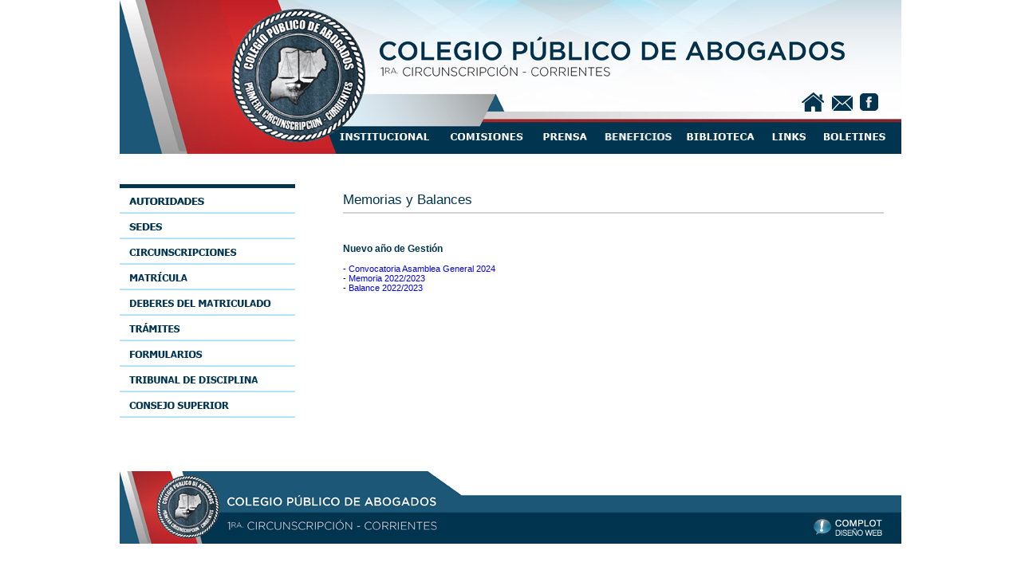

--- FILE ---
content_type: text/html; charset=UTF-8
request_url: https://www.cpapc.org.ar/institucional_memoriaybalances.php
body_size: 2109
content:
<!DOCTYPE html PUBLIC "-//W3C//DTD XHTML 1.0 Transitional//EN" "http://www.w3.org/TR/xhtml1/DTD/xhtml1-transitional.dtd">
<html xmlns="http://www.w3.org/1999/xhtml">
<head>
<meta http-equiv="Content-Type" content="text/html; charset=utf-8" />
<title>Colegio de Abogados de Corrientes - 1º Circunscripción</title>
<style type="text/css">
body {
	margin-left: 0px;
	margin-top: 0px;
	margin-right: 0px;
	margin-bottom: 0px;
	background-color: #ffffff;
}
</style>
<link href="css/estilos.css" rel="stylesheet" type="text/css" />
<link href="css/estilos_textos.css" rel="stylesheet" type="text/css" />
</head>

<body>
<div class="centrar" id="contenedorpw">
<div id="contenedor_cabezalhome"><div id="contenedor_cabecera">
	<!-- BOTON HOME -->
	<div id="cabezal_boton_home">
		<a href="index.php" onMouseOut="MM_swapImgRestore()" onMouseOver="MM_swapImage('home','','imgs/icono_home2.png',1)"><img src="imgs/icono_home1.png" name="home" width="28" height="25" border="0"></a>
	</div>
	<!-- BOTON CONTACTO -->
	<div id="cabezal_boton_contacto">
		<a href="contacto.php" onMouseOut="MM_swapImgRestore()" onMouseOver="MM_swapImage('contacto','','imgs/icono_contacto2.png',1)"><img src="imgs/icono_contacto1.png" name="contacto" width="26" height="19" border="0"></a>
	</div>
	<!-- BOTON FACEBOOK (FANPAGE) -->
	<div id="cabezal_boton_face">
		<a href="https://www.facebook.com/Colegio-P%C3%BAblico-de-Abogados-de-la-1%C2%AA-Circunscripci%C3%B3n-Corrientes-1704009839813527/?ref=hl" onMouseOut="MM_swapImgRestore()" onMouseOver="MM_swapImage('facebook','','imgs/icono_facebook2.png',1)" target="_blank" ><img src="imgs/icono_facebook1.png" name="facebook" width="23" height="23" border="0"></a>
	</div>

	<!-- BOTONERA MENU -->
	<div id="cabezal_contenedor_botonera">
		  <div id="cabezal_boton_institucional">
			<a href="institucional.php" onMouseOut="MM_swapImgRestore()" onMouseOver="MM_swapImage('btn institucional','','imgs/btn_institucional2.png',1)">
				<img src="imgs/btn_institucional1.png" name="btn institucional" width="142" height="40" border="0">
			</a>
		  </div>
		<div id="cabezal_btn_comisiones">
			<a href="comisiones.php" onMouseOut="MM_swapImgRestore()" onMouseOver="MM_swapImage('comisiones','','imgs/btn_comisiones2.png',1)">
				<img src="imgs/btn_comisiones1.png" name="comisiones" width="114" height="40" border="0">
			</a>
		</div>
		<div id="cabezal_btn_prensa">
			<a href="prensa.php" onMouseOut="MM_swapImgRestore()" onMouseOver="MM_swapImage('prensa','','imgs/btn_prensa2.png',1)">
				<img src="imgs/btn_prensa1.png" name="prensa" width="82" height="40" border="0">
			</a>
		</div>
		<div id="cabezal_btn_beneficios">
			<a href="beneficios.php" onMouseOut="MM_swapImgRestore()" onMouseOver="MM_swapImage('beneficios','','imgs/btn_beneficios2.png',1)">
				<img src="imgs/btn_beneficios1.png" name="beneficios" width="102" height="40" border="0">
			</a>
		</div>
		<div id="cabezal_btn_biblioteca">
			<a href="biblioteca.php" onMouseOut="MM_swapImgRestore()" onMouseOver="MM_swapImage('biblioteca','','imgs/btn_biblioteca2.png',1)">
				<img src="imgs/btn_biblioteca1.png" name="biblioteca" width="104" height="40" border="0">
			</a>
		</div>
		<div id="cabezal_btn_links">
			<a href="links.php" onMouseOut="MM_swapImgRestore()" onMouseOver="MM_swapImage('links','','imgs/btn_links2.png',1)">
				<img src="imgs/btn_links1.png" name="links" width="67" height="40" border="0">
			</a>
		</div>
		<div id="cabezal_btn_boletines">
			<a href="boletines.php" onMouseOut="MM_swapImgRestore()" onMouseOver="MM_swapImage('boletines','','imgs/btn_boletines2.png',1)">
				<img src="imgs/btn_boletines1.png" alt="" name="boletines" width="98" height="40" border="0">
			</a>
		</div>

	</div> <!-- este cierra contenedor botonera -->
</div>
<!--<a href="#" onMouseOut="MM_swapImgRestore()" onMouseOver="MM_swapImage('boletines','','imgs/btn_boletines2.png',1)"></a>--> <!-- este cierra contenedor general de cabecera --></div>
<div id="contenedor_cuerpocentralhome"><link href="css/estilos.css" rel="stylesheet" type="text/css">
<link href="css/estilos_institucional.css" rel="stylesheet" type="text/css">
<link href="css/estilos_textos.css" rel="stylesheet" type="text/css">
<div id="institucional_contenedorcuerpocentral">
<div id="institucional_columna_izquierda"><link href="css/estilos.css" rel="stylesheet" type="text/css">
<link href="css/estilos_institucional.css" rel="stylesheet" type="text/css">
<link href="css/estilos_textos.css" rel="stylesheet" type="text/css">
<script type="text/javascript">
function MM_swapImgRestore() { //v3.0
  var i,x,a=document.MM_sr; for(i=0;a&&i<a.length&&(x=a[i])&&x.oSrc;i++) x.src=x.oSrc;
}
function MM_preloadImages() { //v3.0
  var d=document; if(d.images){ if(!d.MM_p) d.MM_p=new Array();
    var i,j=d.MM_p.length,a=MM_preloadImages.arguments; for(i=0; i<a.length; i++)
    if (a[i].indexOf("#")!=0){ d.MM_p[j]=new Image; d.MM_p[j++].src=a[i];}}
}

function MM_findObj(n, d) { //v4.01
  var p,i,x;  if(!d) d=document; if((p=n.indexOf("?"))>0&&parent.frames.length) {
    d=parent.frames[n.substring(p+1)].document; n=n.substring(0,p);}
  if(!(x=d[n])&&d.all) x=d.all[n]; for (i=0;!x&&i<d.forms.length;i++) x=d.forms[i][n];
  for(i=0;!x&&d.layers&&i<d.layers.length;i++) x=MM_findObj(n,d.layers[i].document);
  if(!x && d.getElementById) x=d.getElementById(n); return x;
}

function MM_swapImage() { //v3.0
  var i,j=0,x,a=MM_swapImage.arguments; document.MM_sr=new Array; for(i=0;i<(a.length-2);i+=3)
   if ((x=MM_findObj(a[i]))!=null){document.MM_sr[j++]=x; if(!x.oSrc) x.oSrc=x.src; x.src=a[i+2];}
}
</script>
<body onLoad="MM_preloadImages('imgs/btn_autoridades2.jpg','imgs/btn_sedes2.jpg','imgs/btn_circunscripciones2.jpg','imgs/btn_matricula2.jpg','imgs/btn_deberes2.jpg','imgs/btn_tramites2.jpg','imgs/btn_formularios2.jpg','imgs/btn_tribunal2.jpg','imgs/btn_consejo2.jpg')"><div id="institucional_columnaizquierda_contenderor">
<div id="institucional_columnaizquierda_botonera">
<div id="institucional_columnaizquierda_franjaazul"></div>
<div id="institucional_columnaizquierda_boton"><a href="institucional.php" onMouseOut="MM_swapImgRestore()" onMouseOver="MM_swapImage('autoridades','','imgs/btn_autoridades2.jpg',1)"><img src="imgs/btn_autoridades1.jpg" name="autoridades" width="220" height="32" border="0" id="autoridades" /></a></div>
<div id="institucional_columnaizquierda_boton"><a href="institucional_sedes.php" onMouseOut="MM_swapImgRestore()" onMouseOver="MM_swapImage('Image2','','imgs/btn_sedes2.jpg',1)"><img src="imgs/btn_sedes1.jpg" name="Image2" width="220" height="32" border="0" id="Image2" /></a></div>
<div id="institucional_columnaizquierda_boton"><a href="institucional_circunscripciones.php" onMouseOut="MM_swapImgRestore()" onMouseOver="MM_swapImage('circunscripciones','','imgs/btn_circunscripciones2.jpg',1)"><img src="imgs/btn_circunscripciones1.jpg" name="circunscripciones" width="220" height="32" border="0" id="circunscripciones" /></a></div>
<div id="institucional_columnaizquierda_boton"><a href="institucional_matricula.php" onMouseOut="MM_swapImgRestore()" onMouseOver="MM_swapImage('matricula','','imgs/btn_matricula2.jpg',1)"><img src="imgs/btn_matricula1.jpg" name="matricula" width="220" height="32" border="0" id="matricula" /></a></div>
<div id="institucional_columnaizquierda_boton"><a href="institucional_deberes.php" onMouseOut="MM_swapImgRestore()" onMouseOver="MM_swapImage('deberes','','imgs/btn_deberes2.jpg',1)"><img src="imgs/btn_deberes1.jpg" name="deberes" width="220" height="32" border="0" id="deberes" /></a></div>
<div id="institucional_columnaizquierda_boton"><a href="institucional_tramites.php" onMouseOut="MM_swapImgRestore()" onMouseOver="MM_swapImage('tramites','','imgs/btn_tramites2.jpg',1)"><img src="imgs/btn_tramites1.jpg" name="tramites" width="220" height="32" border="0" id="tramites" /></a></div>
<div id="institucional_columnaizquierda_boton"><a href="institucional_formularios.php" onMouseOut="MM_swapImgRestore()" onMouseOver="MM_swapImage('formularios','','imgs/btn_formularios2.jpg',1)"><img src="imgs/btn_formularios1.jpg" name="formularios" width="220" height="32" border="0" id="formularios" /></a></div>
<div id="institucional_columnaizquierda_boton"><a href="institucional_tribunal.php" onMouseOut="MM_swapImgRestore()" onMouseOver="MM_swapImage('tribunal disciplina','','imgs/btn_tribunal2.jpg',1)"><img src="imgs/btn_tribunal1.jpg" name="tribunal disciplina" width="220" height="32" border="0" id="tribunal disciplina" /></a></div>
<div id="institucional_columnaizquierda_boton"><a href="institucional_consejo.php" onMouseOut="MM_swapImgRestore()" onMouseOver="MM_swapImage('consejo','','imgs/btn_consejo2.jpg',1)"><img src="imgs/btn_consejo1.jpg" name="consejo" width="220" height="32" border="0" id="consejo" /></a></div>



</div> <!-- este cierra botonera -->
</div> <!-- este cierra columna izquierda --></div>
<div id="institucional_columna_derecha"><link href="css/estilos.css" rel="stylesheet" type="text/css">
<link href="css/estilos_institucional.css" rel="stylesheet" type="text/css">
<link href="css/estilos_textos.css" rel="stylesheet" type="text/css">
<div id="columnaderecha_institucional_contenderor">

<div id="institucional_contenedor">
<div class="prensa_titulo" id="institucional_subtitulo">Memorias y Balances</div>
<div id="institucional_franja"></div>


<div id="institucional_textos_fotos">

<div class="nota_texto" id="institucional_columna1" width="325px" >
  <p class="titulos_datos">Nuevo  año de Gestión </p>
  <p><a href="documentos/memoriasybalances/ConvocatoriaAsamblea2024.pdf" target="_blank">- Convocatoria Asamblea General 2024</a><a href="documentos/memoriasybalances/ConvocatoriaAsamblea2024.docx" target="_blank"></a><br>
    - <a href="documentos/memoriasybalances/Memoria2022-2023.pdf" target="_blank">Memoria 2022/2023</a><br>
    -<a href="documentos/memoriasybalances/Balance_2022-2023.pdf" target="_blank"> Balance 2022/2023</a></p>
  <p>&nbsp;</p>
  <p>&nbsp;</p>
  <p>&nbsp;</p>
  <p>&nbsp;</p>
</div> 
<!-- este cierra columna 1 -->

<div  id="institucional_columna2">
  <p>&nbsp;</p>
  <p>&nbsp;</p>
  <p>&nbsp;</p>
  <p>&nbsp;</p>
  <p>&nbsp;</p>
  <p>&nbsp;</p>
  <p>&nbsp;</p>
  <p>&nbsp;</p>
</div> <!-- este cierra columna 2 -->


</div> <!-- este cierra cuerpo central notas -->

</div> <!-- este cierra nota contenedor -->

</div> <!-- este cierra columna derecha --></div>


</div> <!-- este cierra cuerpo central --></div>
<div id="contenedor_piehome"><div id="pie">
	<div id="logo_complot">
		<a href="http://www.perfilesnea.com.ar/complot/complot.php" target="_blank">
			<img src="imgs/estudio_complot.png" width="99" height="34" />
		</a>
	</div>
</div> <!-- este cierra pie --></div>

</div> <!-- este cierra contenedor pw -->
</body>
</html>


--- FILE ---
content_type: text/css
request_url: https://www.cpapc.org.ar/css/estilos.css
body_size: 1456
content:
/* CSS Document */

a:hover{text-decoration:none;}
a:visited{text-decoration:none;}
a:link{text-decoration:none;}
a{text-decoration:none;}

img{ border: 0;}

#contenedorpw {
	width: 980px;
	height:100%;
}


.centrar {margin: auto;}

#contenedor_cabezalhome {
	width:980px;
	height:100%;
	margin-top:0px;
	float:left;
}


#contenedor_cuerpocentralhome {
	width: 980px;
	height: 100%;
	float: left;
}

#contenedor_piehome {
	width: 980px;
	height: 100%;
	float: left;
}



/*estilos cabecera*/

#contenedor_cabecera {
	width:980px;
	height:193px;
	margin-left:0px;
	margin-top:0px;
	background-image:url(../imgs/fondo_cabezal.jpg);
}

#cabezal_boton_home{
	width:28px;
	height:24px;
	margin-top:115px;
	margin-left:855px;
	float:left;
}

#cabezal_boton_contacto{
	width:25px;
	height:19px;
	margin-top:120px;
	margin-left:10px;
	float:left;
}

#cabezal_boton_face{
	width:23px;
	height:23px;
	margin-top:116px;
	margin-left:10px;
	float:left;
}

#cabezal_contenedor_botonera{
	width:719px;
	height:42px;
	margin-top:10px;
	margin-left:260px;
	float:left;
}

#cabezal_boton_institucional{
	width:142px;
	height:40px;
	margin-top:1px;
	margin-left:0px;
	float:left;
}

#cabezal_btn_comisiones{
	width:114px;
	height:40px;
	margin-top:1px;
	margin-left:0px;
	float:left;
}

#cabezal_btn_prensa{
	width:82px;
	height:40px;
	margin-top:1px;
	margin-left:0px;
	float:left;
}

#cabezal_btn_beneficios{
	width:102px;
	height:40px;
	margin-top:1px;
	margin-left:0px;
	float:left;
}

#cabezal_btn_biblioteca{
	width:104px;
	height:40px;
	margin-top:1px;
	margin-left:0px;
	float:left;
}

#cabezal_btn_links{
	width:67px;
	height:40px;
	margin-top:1px;
	margin-left:0px;
	float:left;
}

#cabezal_btn_boletines{
	width:98px;
	height:40px;
	margin-top:1px;
	margin-left:0px;
	float:left;
}




/*estilos pie*/

#pie {
	width:980px;
	height:91px;
	margin-left:0px;
	margin-top:10px;
	background-image:url(../imgs/fondo_pie.jpg);
}


#logo_complot{
	width:100px;
	height:34px;
	margin-left:865px;
	margin-top:53px;
	float:left;
}


/*estilos cuerpo central home*/

#home_contenedorcuerpocentral{
	width:980px;
	height:100%;
	margin-left:0px;
	margin-top:38px;
	float:left;
	background-image:url(../imgs/fondo_home.jpg);
}

#home_columna_izquierda{
	width:220px;
	height:100%;
	margin-left:0px;
	margin-top:0px;
	float:left;
}

#home_columna_derecha{
	width:760px;
	height:100%;
	margin-left:0px;
	margin-top:0px;
	float:left;
}

/*estilos home columna izquierda*/

#columnaizquierda_contenderor{
	width:220px;
	height:100%;
	margin-top:0px;
	margin-left:0px;
	float:left;
}


#columnaizquierda_datos{
	width:220px;
	height:370px;
	margin-top:0px;
	margin-left:0px;
	float:left;
	background-color:#115576;
}

#columnaizquierda_recuadroblanco1{
	width:180px;
	height:23px;
	margin-top:20px;
	margin-left:20px;
	float:left;
	background-color:#FFF;
}

#columnaizquierda_titulo1{
	width:160px;
	height:10px;
	margin-left:10px;
	margin-top:5px;
	float:left;
}

#columnaizquierda_datos1{
	width:160px;
	height:30px;
	margin-left:30px;
	margin-top:5px;
	float:left;
}

#columnaizquierda_recuadroblanco2{
	width:180px;
	height:23px;
	margin-top:10px;
	margin-left:20px;
	float:left;
	background-color:#FFF;
}

#columnaizquierda_datos2{
	width:160px;
	height:100px;
	margin-left:30px;
	margin-top:5px;
	float:left;
}

#columnaizquierda_datos3{
	width:160px;
	height:15px;
	margin-left:30px;
	margin-top:5px;
	float:left;
}

#columnaizquierda_datos4{
	width:160px;
	height:45px;
	margin-left:30px;
	margin-top:5px;
	float:left;
}

#columnaizquierda_congreso_tucuman{
	width:220px;
	height:319px;
	margin-top:30px;
	margin-left:0px;
	float:left;
}

#columnaizquierda_logocep{
	width:220px;
	height:85px;
	margin-top:20px;
	margin-left:0px;
	float:left;
}

#columnaizquierda_padron{
	width:220px;
	height:85px;
	margin-top:20px;
	margin-left:0px;
	float:left;
}

#columnaizquierda_convenios{
	width:220px;
	height:506px;
	margin-top:20px;
	margin-left:0px;
	float:left;
}

#columnaizquierda_convenios_cuadro_titulo{
	width:220px;
	height:35px;
	margin-top:0px;
	margin-left:0px;
	float:left;
	background-color:#00354e;
}

#columnaizquierda_convenios_titulo{
	width:180px;
	height:15px;
	margin-top:7px;
	margin-left:20px;
	float:left;
}

#columnaizquierda_convenios_imgs{
	width:180px;
	height:250px;
	margin-top:13px;
	margin-left:20px;
	float:left;
}

#columnaizquierda_convenios_cierre{
	width:220px;
	height:3px;
	margin-top:12px;
	margin-left:0px;
	float:left;
	background-color:#00354e;
}

#columnaizquierda_boletin{
	width:220px;
	height: 100%;
	margin-top:20px;
	margin-left:0px;
	float:left;
}

#columnaizquierda_boletin_img{
	width:180px;
	height:100%;
	margin-top:13px;
	margin-left:20px;
	float:left;
}

#columnaizquierda_jus{
	width:220px;
	height:160px;
	margin-top:20px;
	margin-left:0px;
	float:left;
	background-color:#d0cfce;
}

#columnaizquierda_jus_valor{
	width:180px;
	height:86px;
	margin-top:13px;
	margin-left:20px;
	float:left;
}

/*estilos home columna derecha*/

#columnaderecha_contenderor{
	width:760px;
	height:auto;
	margin-top:0px;
	margin-left:0px;
	float:left;
}

#columnaderecha_columna1{
	width:320px;
	height:100%;
	margin-top:0px;
	margin-left:41px;
	float:left;
}

#columnaderecha_columna2{
	width:320px;
	height:100%;
	margin-top:0px;
	margin-left:38px;
	float:left;
}

#columnaderecha_noticia{
	width:320px;
	height:415px;
	margin-top:0px;
	margin-left:0px;
	float:left;
}

#columnaderecha_noticia_volanta{
	width:320px;
	max-height:15px;
	height:auto;
	margin-top:0px;
	margin-left:0px;
	float:left;
	overflow:hidden;
}

#columnaderecha_noticia_titulo{
	width:320px;
	max-height:50px;
	height:auto;
	margin-top:10px;
	margin-left:0px;
	float:left;
	overflow:hidden;
}

#columnaderecha_noticia_foto{
	width:320px;
	/*height:240px;*/
	height: auto;
	margin-top:5px;
	margin-left:0px;
	float:left;
	text-align:center;
}

#columnaderecha_noticia_foto img{
	height: auto;
    max-height: 240px;
    max-width: 320px;
    width: auto;
}
#columnaderecha_notica_bajada{
	width:320px;
	height:80px;
	margin-top:20px;
	margin-left:0px;
	float:left;
}

#columnaderecha_noticia_separador{
	width:320px;
	max-height:42px;
	height:auto;
	margin-top:10px;
	margin-left:0px;
	float:left;
	overflow:hidden;
}

#columnaderecha_noticia_separador_barraceleste{
	width:320px;
	height:2px;
	margin-top:20px;
	margin-left:0px;
	float:left;
	background-color:#115576;
}
	
/*estilos prensa columna derecha*/

#prensa_foliado_contenedor{
	width:740px;
	height:20px;
	margin-top:0px;
	margin-left:0px;
	float:left;
}

#prensa_foliado{
	width:120px;
	height:20px;
	margin-top:0px;
	margin-left: 620px;
	float:left;
}

#prensa_foliado1{
	width:20px;
	height:20px;
	margin-top:0px;
	margin-left:0px;
	float:left;
	background-color:#00354e;
}

#prensa_foliado2{
	width:20px;
	height:20px;
	margin-top:0px;
	margin-left:5px;
	float:left;
	background-color:#00354e;

}

#prensa_foliado_numero{
	width:14px;
	height:16px;
	margin-top:2px;
	margin-left:3px;
	float:left;
}

#prensa_noticia_confoto{
	width:678px;
	height:178px;
	margin-top:10px;
	margin-left:60px;
	float:left;
}

#prensa_noticia_franja_celeste{
	width:678px;
	height:2px;
	margin-top:0px;
	margin-left:0px;
	float:left;
	background-color:#00354e;
}

#prensa_noticia_foto{
	width:200px;
	height:150px;
	margin-top:13px;
	margin-left:0px;
	text-align:center;
	float:left;
}

#prensa_noticia_foto img{
	max-width: 200px;
	max-height: 150px;
}
#prensa_noticia_textos{
	width:450px;
	height:150px;
	margin-top:13px;
	margin-left:28px;
	float:left;
}

#prensa_noticia_foto_volanta{
	width:450px;
	max-height:10px;
	height:auto;
	margin-top:0px;
	margin-left:0px;
	float:left;
}

#prensa_noticia_foto_titulo{
	width:450px;
	max-height:40px;
	height:auto;
	margin-top:10px;
	margin-left:0px;
	float:left;
}

#prensa_noticia_foto_bajada{
	width:450px;
	max-height:75px;
	height:auto;
	margin-top:10px;
	margin-left:0px;
	float:left;
	overflow: hidden;
}

#prensa_noticia_foto_bajada p{
	margin: 0px;
}
#prensa_noticia_sinfoto{
	width:678px;
	height:167px;
	margin-top:10px;
	margin-left:60px;
	float:left;
}

#prensa_noticia_franja_celeste{
	width:678px;
	height:2px;
	margin-top:0px;
	margin-left:0px;
	float:left;
	background-color:#00354e;
}

#prensa_noticia_sinfoto_volanta{
	width:678px;
	height:10px;
	margin-top:10px;
	margin-left:0px;
	float:left;
}

#prensa_noticia_sinfoto_titulo{
	width:678px;
	height:40px;
	margin-top:10px;
	margin-left:0px;
	float:left;
}

#prensa_noticia_sinfoto_bajada{
	width:678px;
	height:75px;
	margin-top:10px;
	margin-left:0px;
	float:left;
}


/*estilos nota columna derecha*/

#nota_contenedor{
	width:678px;
	height:auto; /*100%;*/
	margin-top:10px;
	margin-left:60px;
	float:left;
}

#nota_volanta{
	width:678px;
	height:auto; /*20px;*/
	margin-top:0px;
	margin-left:0px;
	float:left;
}

#nota_franja{
	width:678px;
	height:2px;
	margin-top:5px;
	margin-left:0px;
	float:left;
	background-color:#D1D3D4;
}

#nota_titulo{
	width:678px;
	height:auto; /*65px;*/
	margin-top:10px;
	margin-left:0px;
	float:left;
}

#nota_bajada{
	width:678px;
	height:auto; /*30px;*/
	margin-top:10px;
	margin-left:0px;
	float:left;
}

#nota_bajada p{
	margin: 0px;
}

#nota_textos_fotos{
	width:678px;
	height:auto; /*100%;*/
	margin-top:35px;
	margin-left:0px;
	float:left;
}

#nota_columna1{
	width:325px;
	height:auto; /*100%;*/
	margin-top:0px;
	margin-left:0px;
	float:left;
}

#nota_columna1 p{
	margin: 0px;
}

#nota_columna2{
	width:325px;
	height:auto; /*100%;*/
	margin-top:0px;
	margin-left:28px;
	float:left;
}

#nota_foto_grande{
	width:320px;
	height:240px;
	margin-top:0px;
	margin-bottom:20px;
	margin-left:0px;
	float:left;
	text-align:center;
}

#nota_foto_grande img{
	max-width:320px;
	max-height:240px;
	width:auto;
	height:auto;
	margin:0px;
}

#nota_foto_chica1{
	width:150px;
	height:112px;
	/*margin-top:20px;*/
	margin-bottom:20px;
	margin-left:0px;
	float:left;
	text-align:center;
}

#nota_foto_chica1 img{
	max-width:150px;
	max-height:112px;
	width:auto;
	height:auto;
}

#nota_foto_chica2{
	width:150px;
	height:112px;
	/*margin-top:20px;*/
	margin-bottom:20px;
	margin-left:20px;
	float:left;
}

#nota_foto_chica2 img{
	max-width:150px;
	max-height:112px;
	width:auto;
	height:auto;
}
#nota_face_archivos{
	width:325px;
	height:auto;
	/*margin-top:30px;*/
	margin-left:0px;
	float:left;
}

#nota_face{
	width:325px;
	height:20px;
	margin-top:0px;
	margin-left:0px;
	float:left;
}

#nota_archivos{
	width:325px;
	height:100%;
	margin-top:20px;
	margin-left:0px;
	float:left;
}

#nota_sinfotos_columna2{
	width:325px;
	height:100%;
	margin-top:0px;
	margin-left:0px;
	float:left;
}

/*estilos contacto columna derecha*/

#contacto_contenedor{
	width:678px;
	height:100%;
	margin-top:10px;
	margin-left:60px;
	float:left;
}

#contacto_titulo{
	width:678px;
	height:20px;
	margin-top:0px;
	margin-left:0px;
	float:left;
}

#contacto_franja{
	width:678px;
	height:2px;
	margin-top:5px;
	margin-left:0px;
	float:left;
	background-color:#D1D3D4;
}

#contacto_texto{
	width:678px;
	height:20px;
	margin-top:15px;
	margin-left:0px;
	float:left;
}

#contacto_formulario{
	width:678px;
	height:auto; /*350px;*/
	margin-top:20px;
	margin-left:0px;
	float:left;
}

#contacto_btn_enviar{
	width:73px;
	height:24px;
	margin-top:20px;
	margin-left:0px;
	float:left;
}
	



--- FILE ---
content_type: text/css
request_url: https://www.cpapc.org.ar/css/estilos_textos.css
body_size: 367
content:
/* CSS Document */

a:hover{text-decoration:none;}
a:visited{text-decoration:none;}
a:link{text-decoration:none;}
a{text-decoration:none;}

img{ border: 0;}




.titulos_datos{
	font-family:Tahoma, Geneva, sans-serif;
	font-size:12px;
	font-weight:bold;
	text-align:left;
	color:#00354e;
}

.textos_datos{
	font-family:Tahoma, Geneva, sans-serif;
	font-size:12px;
	font-weight:normal;
	text-align:left;
	color:#FFF;
	line-height:14px;
}


.titulos_columnaizquierda{
	font-family:Tahoma, Geneva, sans-serif;
	font-size:13px;
	font-weight:bold;
	text-align:left;
	color:#FFF;
}


.textos{
	font-family:Tahoma, Geneva, sans-serif;
	font-size:11px;
	font-weight:regular;
	text-align:justify;
	color:#000;
}


.noticiahome_volanta{
	font-family:Tahoma, Geneva, sans-serif;
	font-size:11px;
	font-weight:bold;
	text-align:left;
	color:#000;
}

.noticiahome_titulo{
	font-family:Tahoma, Geneva, sans-serif;
	font-size:18px;
	font-weight:bold;
	text-align:left;
	color:#00354e;
}

.noticiahome_bajada_link{
	font-family:Tahoma, Geneva, sans-serif;
	font-size:11px;
	font-weight:regular;
	text-align:justify;
	color:#000;
}

.noticiahome_bajada_link a:link {
	font-family:Tahoma, Geneva, sans-serif;
	font-size:11px;
	font-weight:regular;
	text-align:justify;
	text-decoration:none;
	color:#000;
}

.noticiahome_bajada_link a:visited{
	font-family:Tahoma, Geneva, sans-serif;
	font-size:11px;
	font-weight:regular;
	text-align:justify;
	cursor: pointer;
	text-decoration:none;
	color:#000;
}

.noticiahome_bajada_link a:hover{
font-family:Tahoma, Geneva, sans-serif;
	font-size:11px;
	font-weight:regular;
	text-align:justify;
	cursor: pointer;
	text-decoration:none;
	color:#115576;
}


.foliado{
	font-family:Tahoma, Geneva, sans-serif;
	font-size:11px;
	font-weight:bold;
	text-align:center;
	color:#FFF;
}

.foliado a:link {
	font-family:Tahoma, Geneva, sans-serif;
	font-size:11px;
	font-weight:bold;
	text-align:center;
	text-decoration:none;
	color:#FFF;
}

.foliado a:visited{
	font-family:Tahoma, Geneva, sans-serif;
	font-size:11px;
	font-weight:bold;
	text-align:center;
	cursor: pointer;
	text-decoration:none;
	color:#FFF;
}

.foliado a:hover{
font-family:Tahoma, Geneva, sans-serif;
	font-size:11px;
	font-weight:bold;
	text-align:center;
	cursor: pointer;
	text-decoration:none;
	color:#ABE1FA;
}

.prensa_volanta{
	font-family:Tahoma, Geneva, sans-serif;
	font-size:11px;
	font-weight:normal;
	text-align:left;
	color:#000;
}

.prensa_titulo{
	font-family:Tahoma, Geneva, sans-serif;
	font-size:17px;
	font-weight:normal;
	text-align:left;
	color:#00354e;
}

.nota_volanta{
	font-family:Tahoma, Geneva, sans-serif;
	font-size:14px;
	font-weight:normal;
	text-align:left;
	color:#000;
}

.nota_titulo{
	font-family:Tahoma, Geneva, sans-serif;
	font-size:24px;
	font-weight:normal;
	text-align:left;
	color:#00354e;
}

.nota_bajada{
	font-family:Tahoma, Geneva, sans-serif;
	font-size:11px;
	font-weight:bold;
	text-align:justify;
	color:#000;
}

.nota_texto{
	font-family:Tahoma, Geneva, sans-serif;
	font-size:11px;
	font-weight:regular;
	text-align:justify;
	color:#000;
}

.nota_subtitulo{
	font-family:Tahoma, Geneva, sans-serif;
	font-size:11px;
	font-weight:bold;
	text-align:justify;
	color:#115576;
}


.nota_linkadjuntos{
	font-family:Tahoma, Geneva, sans-serif;
	font-size:11px;
	font-weight:bold;
	text-align:left;
	color:#000;
}

.nota_linkadjuntos a:link {
	font-family:Tahoma, Geneva, sans-serif;
	font-size:11px;
	font-weight:bold;
	text-align:left;
	text-decoration:none;
	color:#000;
}

.nota_linkadjuntos a:visited{
	font-family:Tahoma, Geneva, sans-serif;
	font-size:11px;
	font-weight:bold;
	text-align:left;
	cursor: pointer;
	text-decoration:none;
	color:#000;
}

.nota_linkadjuntos a:hover{
font-family:Tahoma, Geneva, sans-serif;
	font-size:11px;
	font-weight:bold;
	text-align:left;
	cursor: pointer;
	text-decoration:none;
	color:#00354e;
}


.titulo_secciones{
	font-family:Tahoma, Geneva, sans-serif;
	font-size:18px;
	font-weight:regular;
	text-align:left;
	color:#00354e;
}

.institucional_nombreseccion{
	font-family:Tahoma, Geneva, sans-serif;
	font-size:18px;
	font-weight:normal;
	text-align:left;
	color:#00354e;
}

--- FILE ---
content_type: text/css
request_url: https://www.cpapc.org.ar/css/estilos_institucional.css
body_size: 675
content:
/* CSS Document */

a:hover{text-decoration:none;}
a:visited{text-decoration:none;}
a:link{text-decoration:none;}
a{text-decoration:none;}

img{ border: 0;}

#contenedorpw {
	width: 980px;
	height:100%;
}


.centrar {margin: auto;}

#contenedor_cabezalhome {
	width:980px;
	height:100%;
	margin-top:0px;
	float:left;
}


#contenedor_cuerpocentralhome {
	width: 980px;
	height: 100%;
	float: left;
}

#contenedor_piehome {
	width: 980px;
	height: 100%;
	float: left;
}



/*estilos cabecera*/

#contenedor_cabecera {
	width:980px;
	height:193px;
	margin-left:0px;
	margin-top:0px;
	background-image:url(../imgs/fondo_cabezal.jpg);
}

#cabezal_boton_home{
	width:28px;
	height:24px;
	margin-top:115px;
	margin-left:855px;
	float:left;
}

#cabezal_boton_contacto{
	width:25px;
	height:19px;
	margin-top:120px;
	margin-left:10px;
	float:left;
}

#cabezal_boton_face{
	width:23px;
	height:23px;
	margin-top:116px;
	margin-left:10px;
	float:left;
}

#cabezal_contenedor_botonera{
	width:719px;
	height:42px;
	margin-top:10px;
	margin-left:260px;
	float:left;
}

#cabezal_boton_institucional{
	width:142px;
	height:40px;
	margin-top:1px;
	margin-left:0px;
	float:left;
}

#cabezal_btn_comisiones{
	width:114px;
	height:40px;
	margin-top:1px;
	margin-left:0px;
	float:left;
}

#cabezal_btn_prensa{
	width:82px;
	height:40px;
	margin-top:1px;
	margin-left:0px;
	float:left;
}

#cabezal_btn_beneficios{
	width:102px;
	height:40px;
	margin-top:1px;
	margin-left:0px;
	float:left;
}

#cabezal_btn_biblioteca{
	width:104px;
	height:40px;
	margin-top:1px;
	margin-left:0px;
	float:left;
}

#cabezal_btn_links{
	width:67px;
	height:40px;
	margin-top:1px;
	margin-left:0px;
	float:left;
}

#cabezal_btn_boletines{
	width:98px;
	height:40px;
	margin-top:1px;
	margin-left:0px;
	float:left;
}




/*estilos pie*/

#pie {
	width:980px;
	height:91px;
	margin-left:0px;
	margin-top:10px;
	background-image:url(../imgs/fondo_pie.jpg);
}


#logo_complot{
	width:100px;
	height:34px;
	margin-left:865px;
	margin-top:53px;
	float:left;
}


/*estilos institucional cuerpo central*/

#institucional_contenedorcuerpocentral{
	width:980px;
	height:100%;
	margin-left:0px;
	margin-top:38px;
	float:left;
}

#institucional_columna_izquierda{
	width:220px;
	height:100%;
	margin-left:0px;
	margin-top:0px;
	float:left;
}

#institucional_columna_derecha{
	width:760px;
	height:100%;
	margin-left:0px;
	margin-top:0px;
	float:left;
}

/*institucional columna izquierda*/

#institucional_columnaizquierda_contenderor{
	width:220px;
	height:100%;
	margin-top:0px;
	margin-left:0px;
	float:left;
}

#institucional_columnaizquierda_botonera{
	width:220px;
	height:300px;
	margin-top:0px;
	margin-left:0px;
	float:left;
}


#institucional_columnaizquierda_franjaazul{
	width:220px;
	height:5px;
	margin-top:0px;
	margin-left:0px;
	float:left;
	background-color:#00354e;
}

#institucional_columnaizquierda_boton{
	width:220px;
	height:32px;
	margin-top:0px;
	margin-left:0px;
	float:left;
}

/*estilos institucional columna derecha*/

#columnaderecha_institucional_contenderor{
	width:760px;
	height:100%;
	margin-top:0px;
	margin-left:0px;
	float:left;
}

#institucional_contenedor{
	width:678px;
	height:100%;
	margin-top:10px;
	margin-left:60px;
	float:left;
}

#institucional_subtitulo{
	width:678px;
	height:20px;
	margin-top:0px;
	margin-left:0px;
	float:left;
}

#institucional_franja{
	width:678px;
	height:2px;
	margin-top:5px;
	margin-left:0px;
	float:left;
	background-color:#D1D3D4;
}

#institucional_textos_fotos{
	width:678px;
	height:100%;
	margin-top:25px;
	margin-left:0px;
	float:left;
}

#institucional_columna1{
	width:325px;
	height:100%;
	margin-top:0px;
	margin-right:5px;
	float:left;
}

#institucional_columna2{
	width:325px;
	height:100%;
	margin-top:0px;
	margin-left:20px;
	float:left;
}


/*estilos boletines*/


#boletines_contenedor{
	width:678px;
	height:100%;
	margin-top:10px;
	margin-left:60px;
	float:left;
}

#boletines_franja_boletines{
	width:678px;
	height:150px;
	margin-top:20px;
	margin-left:0px;
	float:left;
}

#boletines_franja{
	width:678px;
	height:2px;
	margin-top:5px;
	margin-left:0px;
	float:left;
	background-color:#D1D3D4;
}

#boletines_texto{
	width:678px;
	height:20px;
	margin-top:15px;
	margin-left:0px;
	float:left;
}

#boletin_mes1{
	width:155px;
	height:150px;
	margin-top:0px;
	margin-left:0px;
	float:left;
}

#boletin_mes2{
	width:155px;
	height:150px;
	margin-top:0px;
	margin-left:19px;
	float:left;
}

#boletine_mes_imagen{
	width:155px;
	height:137px;
	margin-top:0px;
	margin-left:0px;
	float:left;
}

#boletines_mes_mes{
	width:155px;
	height:10px;
	margin-top:5px;
	margin-left:0px;
	float:left;
}
	



